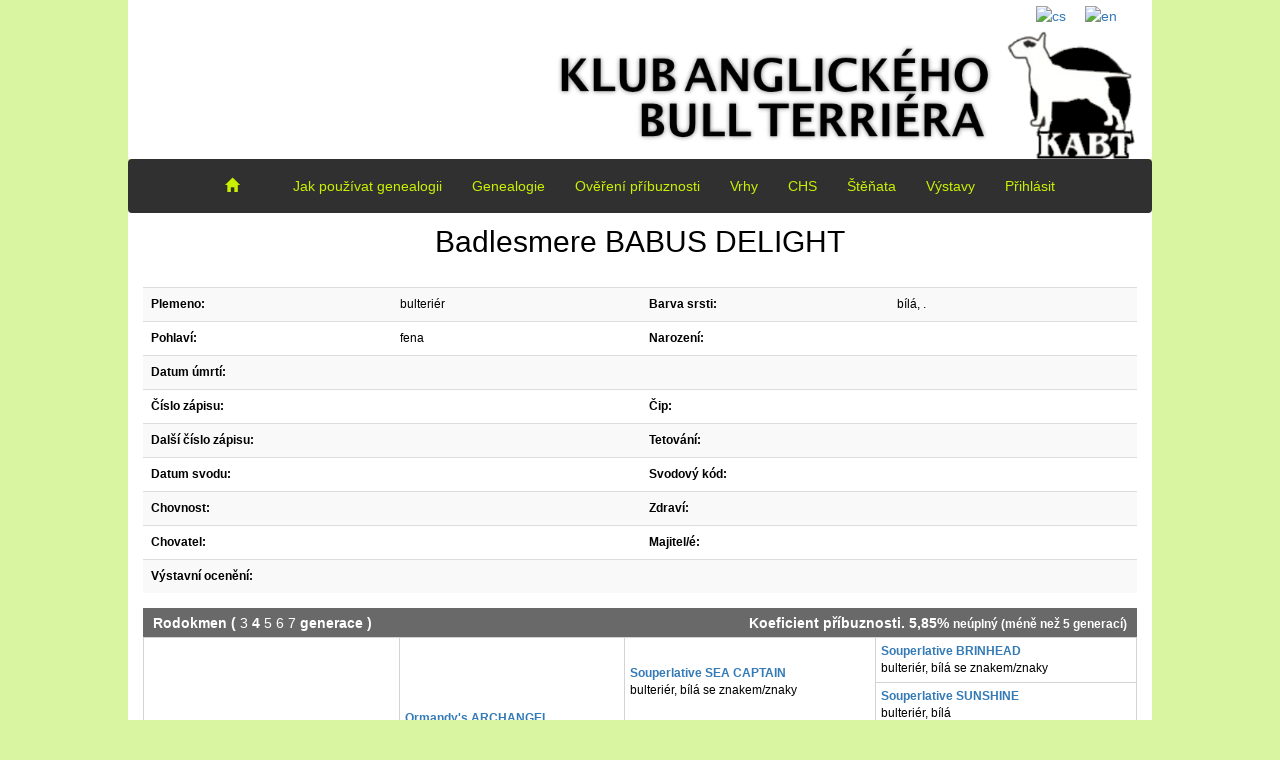

--- FILE ---
content_type: text/html; charset=utf-8
request_url: https://genealogy.bulterierclub.com/fe-item1velord2/view/13780?genLev=4&filter=1%26Jmeno%3DSILVER+SHARK+Plze%26Zkousky%3D%26
body_size: 4004
content:
<!DOCTYPE html>
<html>
<head>
	<meta charset="utf-8">

	<title>Bulteriér &amp; Miniaturní bulteriér - Genealogie</title>
	<meta name="description" content="Bulteriér &amp; Miniaturní bulteriér">
	<meta name="keywords" content="bull terrier, mini bull terrier, genealogický servis">
	<meta name="robots" content="index,follow">
	<meta name="googlebot" content="snippet,archive">
	<meta name="author" content="Jan Cimler">
		<link rel='shortcut icon' type='image/x-icon' href="http://genealogy.bulterierclub.com/upload/20200505-100816-favicon-2.ico">
	<link rel="apple-touch-icon" sizes="76x76" href="/images/apple-touch-icon.png">
	<link rel="icon" type="image/png" sizes="32x32" href="/images/favicon-32x32.png">
	<link rel="icon" type="image/png" sizes="16x16" href="/images/favicon-16x16.png">
    <link rel="manifest" href="/images/site.webmanifest">
	<link rel="manifest" href="/images/manifest.json">
	<link rel="mask-icon" href="/images/safari-pinned-tab.svg" color="#5bbad5">
	<meta name="theme-color" content="#ffffff">
    <meta name="msapplication-TileColor" content="#da532c">
    <meta name="theme-color" content="#ffffff">

	<link rel="stylesheet" href="/css/style.css">
	<link rel="stylesheet" href="/boostrap/css/bootstrap.css">
	<link rel="stylesheet" href="/css/jquery.bxslider.css">
	<link rel="stylesheet" href="/css/navbar-multilevel.css">
	<link rel="stylesheet" href="/css/bootstrap-datetimepicker.min.css">
	<link rel="stylesheet" href="/css/chosen.css">
	<link rel="stylesheet" href="/css/chosen_form_control.css">
	<link rel="stylesheet" href="/css/ekko-lightbox.css">
	<meta name="viewport" content="width=device-width,height=device-height,initial-scale=1.0">

	

		<style type="text/css">
			.navbar-default .navbar-nav li a {
				color: #c8f000!important;
			}
			.navbar-brand{
				color: #c8f000!important;
			}
							ul.dropdown-menu {
					background-color: #303030!important;
				}
				.divider {
					background-color: #303030!important;
				}
		</style>
</head>

<body style="background-color: #d9f5a1">
	<h1 class="hidden">Bulteriér &amp; Miniaturní bulteriér - Genealogie</h1>

		<div class="langStrap" style="width: 80%; background-color: #ffffff; color: #ffffff">
				<a href="/fe-item1velord2/to-language/cs?filter=1%26Jmeno%3DSILVER+SHARK+Plze%26Zkousky%3D%26"><img src=" https://genealogy.bulterierclub.com/locale/cs/flag.png" class="flagStrap" title="cs"></a>
				<a href="/fe-item1velord2/to-language/en?filter=1%26Jmeno%3DSILVER+SHARK+Plze%26Zkousky%3D%26"><img src=" https://genealogy.bulterierclub.com/locale/en/flag.png" class="flagStrap" title="en"></a>
		</div>
	<div class="webMenu" style="width: 80%; margin: 0 auto;">

			<ul class="bxslider" style="opacity: 0;">
					<li><img src="http://genealogy.bulterierclub.com/upload/20200505-104824-btambt_logo.png"></li>
			</ul>
		<nav class="navbar navbar-default" style="
			
			background-color: #303030; border: 2px solid #303030;
		">
			<div class="container-fluid">
				<!-- Brand and toggle get grouped for better mobile display -->
				<div class="navbar-header">
					<button type="button" class="navbar-toggle collapsed menuToggleItem" data-toggle="collapse" data-target="#bs-example-navbar-collapse-1" aria-expanded="false">
						<span class="sr-only">Toggle navigation</span>
						<span class="icon-bar"></span>
						<span class="icon-bar"></span>
						<span class="icon-bar"></span>
					</button>

				</div>

				<!-- Collect the nav links, forms, and other content for toggling -->
				<div class="collapse navbar-collapse" id="bs-example-navbar-collapse-1">
						<ul class="nav navbar-nav">
							<li><a href="https://genealogy.bulterierclub.com" class="menuLink"><span class="glyphicon glyphicon-home" aria-hidden="true"></span>&nbsp;&nbsp;&nbsp;&nbsp;&nbsp;</a></li>
						</ul>
					<ul class="nav navbar-nav">
						<li><a href="/fe-item1velord1/" class="menuLink">Jak používat genealogii</a></li><li><a href="/fe-item1velord2/?filter=1%26Jmeno%3DSILVER+SHARK+Plze%26Zkousky%3D%26" class="menuLink">Genealogie</a></li><li><a href="/fe-item1velord3/" class="menuLink">Ověření příbuznosti</a></li><li><a href="/fe-item1velord4/" class="menuLink">Vrhy</a></li><li><a href="/fe-item1velord5/" class="menuLink">CHS</a></li><li><a href="/fe-item1velord6/" class="menuLink">Štěňata</a></li><li><a href="/fe-item1velord7/" class="menuLink">Výstavy</a></li><li><a href="/fe-item1velord14/" class="menuLink">Přihlásit</a></li>
					</ul>
				</div><!-- /.navbar-collapse -->
			</div><!-- /.container-fluid -->
		</nav>
			<script src="/js/jquery-2.2.3.min.js"></script>
			<script src="https://nette.github.io/resources/js/netteForms.min.js"></script>
			<script src="/js/main.js"></script>
			<script src="/boostrap/js/bootstrap.js"></script>

			<script src="/js/jquery.easing.1.3.js"></script>
			<script src="/js/jquery.fitvids.js"></script>
			<script src="/js/jquery.bxslider.min.js"></script>
			<script src="/js/bootstrap-datetimepicker.js"></script>
			<script src="/js/datetimepicker-locales/bootstrap-datetimepicker.cs.js"></script>
			<script src="/js/chosen.jquery.min.js"></script>
			<script src="/js/ekko-lightbox.js"></script>


			<!-- Global site tag (gtag.js) - Google Analytics -->
<script async src="https://www.googletagmanager.com/gtag/js?id=G-L3T614R8G0"></script>
<script>
  window.dataLayer = window.dataLayer || [];
  function gtag(){dataLayer.push(arguments);}
  gtag('js', new Date());

  gtag('config', 'G-L3T614R8G0');
</script>
	</div>

	<div style="width: 80%; background-color: white; margin: -20px auto; position: relative;">
	</div>

	<div class="container content" style="width: 80%;">


	<div class="myContent">
		<div class="row">
			<div class="col-md-12 col-lg-12">
				<table class="table table-striped dogView">
					<tr>
						<td colspan="4" class="text-center dogViewName noBorder">
							 Badlesmere BABUS DELIGHT 
						</td>
					</tr>
					<tr>
						<td colspan="4" class="text-center noBorder">
						</td>
					</tr>
					<tr>
						<th>Plemeno:</th>
						<td>bulteriér</td>

						<th>Barva srsti:</th>
						<td>bílá, .</td>
					</tr>
					<tr>
						<th>Pohlaví:</th>
						<td>fena</td>

						<th>Narození:</th>
						<td></td>
					</tr>
					<tr>
						<th>Datum úmrtí:</th>
						<td></td>

                            <th></th>
                            <td></td>
					</tr>
					<tr>
						<th>Číslo zápisu:</th>
						<td></td>

						<th>Čip:</th>
						<td></td>
					</tr>
					<tr>
						<th>Další číslo zápisu:</th>
						<td ></td>

						<th>Tetování:</th>
						<td></td>
					</tr>
					<tr>
                        <th>Datum svodu:</th>
                        <td></td>
						    <th>Svodový kód:</th>
						    <td></td>
					</tr>
					<tr>
						<th>Chovnost:</th>
						<td>

						<th>Zdraví:</th>
						<td>
						</td>
					</tr>

					<tr>
						<th>Chovatel:</th>
						<td>
						</td>

						<th>Majitel/é:</th>
						<td>
						</td>
					</tr>
					<tr>
						<th>Výstavní ocenění:</th>
						<td> </td>

                            <th></th>
                            <td></td>
					</tr>
				</table>
			</div>
		</div>

		<div class="row">
			<div class="col-md-12 col-lg-12">
				<table class="viewHeader">
					<tr>
						<td>
							<strong>Rodokmen</strong>
							(
									<a href="/fe-item1velord2/view/13780?filter=1%26Jmeno%3DSILVER+SHARK+Plze%26Zkousky%3D%26"> 3 </a>
									<strong> 4 </strong>
									<a href="/fe-item1velord2/view/13780?genLev=5&amp;filter=1%26Jmeno%3DSILVER+SHARK+Plze%26Zkousky%3D%26"> 5 </a>
									<a href="/fe-item1velord2/view/13780?genLev=6&amp;filter=1%26Jmeno%3DSILVER+SHARK+Plze%26Zkousky%3D%26"> 6 </a>
									<a href="/fe-item1velord2/view/13780?genLev=7&amp;filter=1%26Jmeno%3DSILVER+SHARK+Plze%26Zkousky%3D%26"> 7 </a>
								generace
							)
						</td>
						<td style="text-align: right">
							<span class="pedigreeCoef">Koeficient příbuznosti. 5,85% <small>neúplný (méně než 5 generací)</small></span>
						</td>
					</tr>
				</table>

				<table border='0' cellspacing='1' cellpadding='3' class='genTable'><tr><td rowspan="8"><b><a href="/fe-item1velord2/view/6693?filter=1%26Jmeno%3DSILVER+SHARK+Plze%26Zkousky%3D%26">Souperlative SUNSTAR OF ORMANDY</a></b><br />bulteriér, bílá</td><td rowspan="4"><b><a href="/fe-item1velord2/view/6779?filter=1%26Jmeno%3DSILVER+SHARK+Plze%26Zkousky%3D%26">Ormandy's ARCHANGEL</a></b><br />bulteriér, bílá</td><td rowspan="2"><b><a href="/fe-item1velord2/view/6880?filter=1%26Jmeno%3DSILVER+SHARK+Plze%26Zkousky%3D%26">Souperlative SEA CAPTAIN</a></b><br />bulteriér, bílá se znakem/znaky</td><td rowspan="1"><b><a href="/fe-item1velord2/view/6882?filter=1%26Jmeno%3DSILVER+SHARK+Plze%26Zkousky%3D%26">Souperlative BRINHEAD</a></b><br />bulteriér, bílá se znakem/znaky</td><tr><td rowspan="1"><b><a href="/fe-item1velord2/view/6883?filter=1%26Jmeno%3DSILVER+SHARK+Plze%26Zkousky%3D%26">Souperlative SUNSHINE</a></b><br />bulteriér, bílá</td><tr><td rowspan="2"><b><a href="/fe-item1velord2/view/6881?filter=1%26Jmeno%3DSILVER+SHARK+Plze%26Zkousky%3D%26">Ormandy's BARBELLE</a></b><br />bulteriér</td><td rowspan="1"><b><a href="/fe-item1velord2/view/6884?filter=1%26Jmeno%3DSILVER+SHARK+Plze%26Zkousky%3D%26">Ormandy's SOUPERLATIVE BARSINISTER</a></b><br />bulteriér, bílá se znakem/znaky</td><tr><td rowspan="1"><b><a href="/fe-item1velord2/view/6885?filter=1%26Jmeno%3DSILVER+SHARK+Plze%26Zkousky%3D%26">Burson's BELINDA</a></b><br />bulteriér, bílá</td><tr><td rowspan="4"><b><a href="/fe-item1velord2/view/6780?filter=1%26Jmeno%3DSILVER+SHARK+Plze%26Zkousky%3D%26">Souperlative KAYBELLA</a></b><br />bulteriér, bílá</td><td rowspan="2"><b><a href="/fe-item1velord2/view/6865?filter=1%26Jmeno%3DSILVER+SHARK+Plze%26Zkousky%3D%26">Romany RIVER PIRATE</a></b><br />bulteriér, žíhaná, bílé znaky</td><td rowspan="1"><b><a href="/fe-item1velord2/view/6869?filter=1%26Jmeno%3DSILVER+SHARK+Plze%26Zkousky%3D%26">Romany ROVING SAILOR</a></b><br />bulteriér</td><tr><td rowspan="1"><b><a href="/fe-item1velord2/view/6870?filter=1%26Jmeno%3DSILVER+SHARK+Plze%26Zkousky%3D%26">Romany RIVER WITCH</a></b><br />bulteriér, žíhaná, bílé znaky</td><tr><td rowspan="2"><b><a href="/fe-item1velord2/view/6866?filter=1%26Jmeno%3DSILVER+SHARK+Plze%26Zkousky%3D%26">Souperlative ROMINTEN RHEINGOLD</a></b><br />bulteriér, bílá</td><td rowspan="1"><b><a href="/fe-item1velord2/view/6867?filter=1%26Jmeno%3DSILVER+SHARK+Plze%26Zkousky%3D%26">Ormandy's BEN OF HIGHTHORPE</a></b><br />bulteriér</td><tr><td rowspan="1"><b><a href="/fe-item1velord2/view/6868?filter=1%26Jmeno%3DSILVER+SHARK+Plze%26Zkousky%3D%26">Souperlative SPRIQ</a></b><br />bulteriér, bílá</td><tr><td rowspan="8"><b><a href="/fe-item1velord2/view/6871?filter=1%26Jmeno%3DSILVER+SHARK+Plze%26Zkousky%3D%26">Souperlative BOOKSALE ANGELS TEARS</a></b><br />bulteriér, bílá</td><td rowspan="4"><b><a href="/fe-item1velord2/view/6867?filter=1%26Jmeno%3DSILVER+SHARK+Plze%26Zkousky%3D%26">Ormandy's BEN OF HIGHTHORPE</a></b><br />bulteriér</td><td rowspan="2"><b><a href="/fe-item1velord2/view/6954?filter=1%26Jmeno%3DSILVER+SHARK+Plze%26Zkousky%3D%26">Ormandy's SOUPERLATIVE PRINCELING</a></b><br />bulteriér, bílá</td><td rowspan="1"><b><a href="/fe-item1velord2/view/13795?filter=1%26Jmeno%3DSILVER+SHARK+Plze%26Zkousky%3D%26">PHIDGITY PHLASTER of Lenster</a></b><br />bulteriér, bílá</td><tr><td rowspan="1"><b><a href="/fe-item1velord2/view/13796?filter=1%26Jmeno%3DSILVER+SHARK+Plze%26Zkousky%3D%26">Souperlative SUMMER QUEEN</a></b><br />bulteriér, bílá se znakem/znaky</td><tr><td rowspan="2"><b><a href="/fe-item1velord2/view/13928?filter=1%26Jmeno%3DSILVER+SHARK+Plze%26Zkousky%3D%26">Meltdown CERISETTE</a></b><br />bulteriér</td><td rowspan="1"><b><a href="/fe-item1velord2/view/18265?filter=1%26Jmeno%3DSILVER+SHARK+Plze%26Zkousky%3D%26">Wilsmere's GOLD DUST</a></b><br />bulteriér, bílá se znakem/znaky</td><tr><td rowspan="1"><b><a href="/fe-item1velord2/view/18266?filter=1%26Jmeno%3DSILVER+SHARK+Plze%26Zkousky%3D%26">Meltdown CONWOOD CHERRY RIPE</a></b><br />bulteriér, bílá</td><tr><td rowspan="4"><b><a href="/fe-item1velord2/view/6874?filter=1%26Jmeno%3DSILVER+SHARK+Plze%26Zkousky%3D%26">Souperlative DENSPURS SPINDRIFT</a></b><br />bulteriér</td><td rowspan="2"><b><a href="/fe-item1velord2/view/13793?filter=1%26Jmeno%3DSILVER+SHARK+Plze%26Zkousky%3D%26">Souperlative ACETYLENE</a></b><br />bulteriér</td><td rowspan="1"><b><a href="/fe-item1velord2/view/27383?filter=1%26Jmeno%3DSILVER+SHARK+Plze%26Zkousky%3D%26">Abraxas ATHOS</a></b><br />bulteriér, bílá</td><tr><td rowspan="1"><b><a href="/fe-item1velord2/view/27384?filter=1%26Jmeno%3DSILVER+SHARK+Plze%26Zkousky%3D%26">Souperlative SNOW MANTLE</a></b><br />bulteriér</td><tr><td rowspan="2"><b><a href="/fe-item1velord2/view/13794?filter=1%26Jmeno%3DSILVER+SHARK+Plze%26Zkousky%3D%26">Denspurs SYLPH</a></b><br />bulteriér</td><td rowspan="1"><b><a href="/fe-item1velord2/view/17437?filter=1%26Jmeno%3DSILVER+SHARK+Plze%26Zkousky%3D%26">Denspurs HEIR PRESUMTIVE</a></b><br />bulteriér</td><tr><td rowspan="1"><b><a href="/fe-item1velord2/view/17438?filter=1%26Jmeno%3DSILVER+SHARK+Plze%26Zkousky%3D%26">Souperlative SUPERBUS</a></b><br />bulteriér, bílá</td></table>	

				<br>


				<table class="table table-striped dogSiblings">
					<tr class="viewHeaderNew">
						<th colspan="4"><strong>Sourozenci</strong></th>
					</tr>
				</table>

                    <table class="table table-striped dogSiblings">
                        <tr class="viewHeaderNew">
                            <th colspan="4"><strong>Potomci</strong></th>
                        </tr>

										<tr class="dogView">
											<td colspan="4" class="parentMarker">
												21.5.1975 :: 
												Otec:
												<a href="/fe-item1velord2/view/5820?filter=1%26Jmeno%3DSILVER+SHARK+Plze%26Zkousky%3D%26">Maerdy MAESTRO OF ORMANDY</a>
											</td>
										</tr>
								<tr class="dogView">
									<td>
										<a href="/fe-item1velord2/view/6772?filter=1%26Jmeno%3DSILVER+SHARK+Plze%26Zkousky%3D%26"> BARDSEY of Badlesmere </a>
									</td>
									<td>
										fena
									</td>
									<td>
										bulteriér
									</td>
									<td>
										bílá
									</td>
								</tr>
                    </table>

				<div class="viewHeader">Výsledky výstav</div>
				<table class="table table-striped dogSiblings">
				</table>

				<div class="viewHeader">Poznámka</div>
				<div class="dogViewSingleContent"></div>

				<div class="viewHeader">Zkoušky</div>
				<div class="dogViewSingleContent">
                </div>

				<div class="viewHeader">Obrázky</div>
				<div class="dogViewSingleContent">
				</div>
			</div>
		</div>
	</div>
	</div>


	<div class="modal fade" id="tinym_info_modal" tabindex="-1" role="dialog" aria-labelledby="myModalLabel" aria-hidden="true">
		<div class="modal-dialog">
			<div class="modal-content">
				<div class="modal-header">
					Varování
				</div>
				<div class="modal-body" id="tinym_info_modal_message"></div>
				<div class="modal-footer">
					<button type="button" class="btn btn-primary" data-dismiss="modal">OK</button>
				</div>
			</div>
		</div>
	</div>

	<script>
		// modal for errors
		function requiredFields() {
			submitForm = true;
			$($(".tinym_required_field").get().reverse()).each(function() {
				console.log($(this).val());
				if (($(this).val() == "") || (($(this).is(':checkbox')) && ($(this).is(':checked') == false))) {
					$(this).addClass("form-control-danger");
					$("#tinym_info_modal_message").text($(this).attr("validation"));
					$("#tinym_info_modal").modal();
					$(this).focus();
					submitForm = false;
				} else {
					$(this).removeClass("form-control-danger");
					$(this).addClass("form-control-success");
				}
			});

			return submitForm;
		}

		$(document).on('click', '[data-toggle="lightbox"]', function(event) {
			event.preventDefault();
			$(this).ekkoLightbox();
		});
	</script>
		<script>
			var widthForSlider = ($('body').width() * "80") / 100;
			$(function(){
				var bxslider = $('.bxslider');
				bxslider.bxSlider({
					slideWidth: parseInt(widthForSlider),
					auto: false,
					pause: 10000,
					randomStart: true,
					pager: false,
					controls: false
				});
				bxslider.css("opacity", "1.0");
			});
		</script>

			<strong	class="hidden">Genealogie</strong>
</body>
</html>
